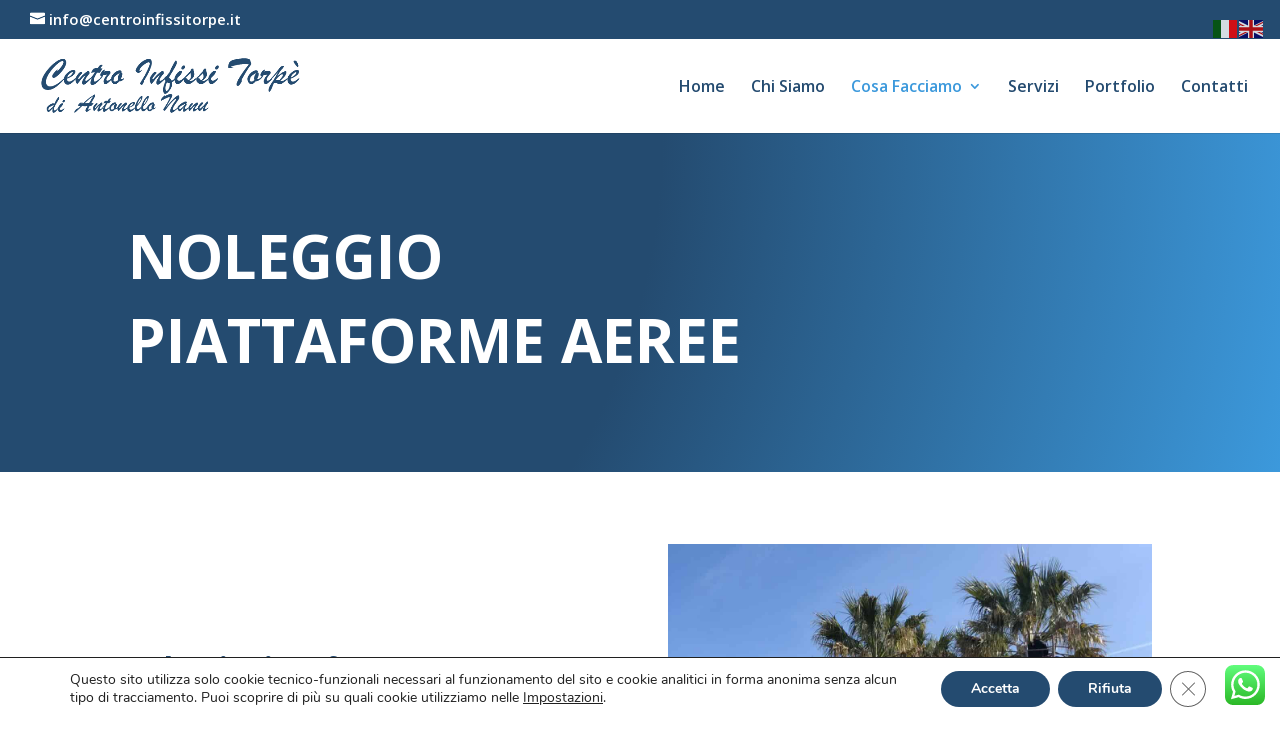

--- FILE ---
content_type: text/css
request_url: https://centroinfissitorpe.it/wp-content/et-cache/627/et-core-unified-627.min.css?ver=1765276032
body_size: -43
content:
.ds-vertical-align{display:flex;flex-direction:column;justify-content:center}@media only screen and (max-width:980px){#logo{height:58px!important;max-height:58px!important;width:238px;max-width:238px!important}}.et_pb_contact_field_options_wrapper .et_pb_contact_field_options_title{color:white}a.glink img{vertical-align:middle;display:inline;border:0;padding:0;margin:0;opacity:0.8;margin-right:12px}